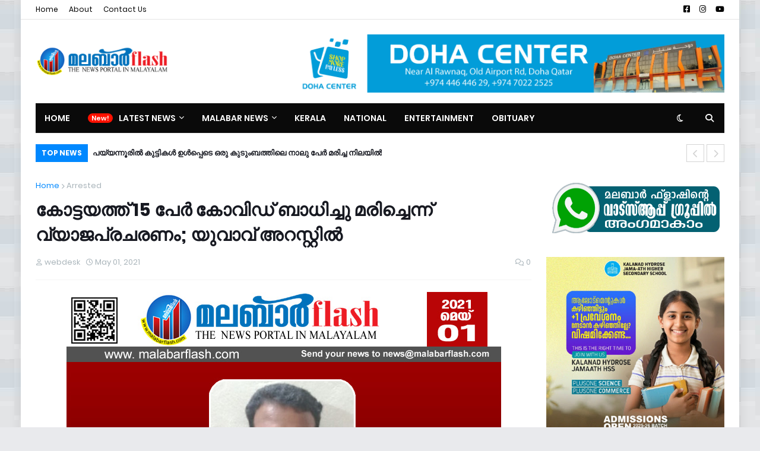

--- FILE ---
content_type: text/html; charset=utf-8
request_url: https://www.google.com/recaptcha/api2/aframe
body_size: 268
content:
<!DOCTYPE HTML><html><head><meta http-equiv="content-type" content="text/html; charset=UTF-8"></head><body><script nonce="jnSAZUwTsCLAxLMjfh0q9g">/** Anti-fraud and anti-abuse applications only. See google.com/recaptcha */ try{var clients={'sodar':'https://pagead2.googlesyndication.com/pagead/sodar?'};window.addEventListener("message",function(a){try{if(a.source===window.parent){var b=JSON.parse(a.data);var c=clients[b['id']];if(c){var d=document.createElement('img');d.src=c+b['params']+'&rc='+(localStorage.getItem("rc::a")?sessionStorage.getItem("rc::b"):"");window.document.body.appendChild(d);sessionStorage.setItem("rc::e",parseInt(sessionStorage.getItem("rc::e")||0)+1);localStorage.setItem("rc::h",'1768661875573');}}}catch(b){}});window.parent.postMessage("_grecaptcha_ready", "*");}catch(b){}</script></body></html>